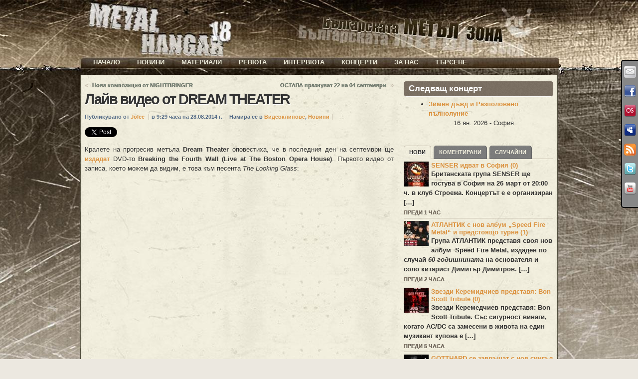

--- FILE ---
content_type: application/x-javascript
request_url: https://metalhangar18.com/wp/wp-content/plugins/share-and-follow/js/browser-check-for-bookmarks.js?ver=1
body_size: 833
content:

function bookMark(theurl, thetitle, browser){
    switch(browser){
        case "Firefox":
            window.sidebar.addPanel(thetitle, theurl,"");
            break;
        case "Explorer":
            window.external.AddFavorite( theurl, thetitle);
            break;
        case "Chrome":
        case "Safari":
        case "Opera":
        case "Netscape":
            switch(BrowserDetect.OS){
            case "Windows":
            case "Linux":
            alert('press ctrl+D to bookmark this page');
            break;
            case "Mac":
                alert('press cmd+D to bookmark this page');
            break;
            }
            break;
    }
}

var BrowserDetect = {
init: function () {
this.browser = this.searchString(this.dataBrowser) || "An unknown browser";
this.version = this.searchVersion(navigator.userAgent)|| this.searchVersion(navigator.appVersion)|| "an unknown version";
this.OS = this.searchString(this.dataOS) || "an unknown OS";
},
searchString: function (data) {
for (var i=0;i<data.length;i++)	{
        var dataString = data[i].string;
        var dataProp = data[i].prop;
        this.versionSearchString = data[i].versionSearch || data[i].identity;
        if (dataString) {if (dataString.indexOf(data[i].subString) != -1)
                return data[i].identity;}
        else if (dataProp){return data[i].identity;}
}
},
searchVersion: function (dataString) {
var index = dataString.indexOf(this.versionSearchString);
if (index == -1) return;
return parseFloat(dataString.substring(index+this.versionSearchString.length+1));
},
dataBrowser: [
        {string: navigator.userAgent,subString: "Chrome",identity: "Chrome"},
        {string: navigator.userAgent,subString: "OmniWeb",versionSearch: "OmniWeb/",identity: "OmniWeb"},
        {string: navigator.vendor,subString: "Apple",identity: "Safari",versionSearch: "Version"},
        {prop: window.opera,identity: "Opera"},
        {string: navigator.vendor,subString: "iCab",identity: "iCab"},
        {string: navigator.vendor,subString: "KDE",identity: "Konqueror"},
        {string: navigator.userAgent,subString: "Firefox",identity: "Firefox"},
        {string: navigator.vendor,subString: "Camino",identity: "Camino"},
        {string: navigator.userAgent,subString: "Netscape",identity: "Netscape"},
        {string: navigator.userAgent,subString: "MSIE",identity: "Explorer",versionSearch: "MSIE"},
        {string: navigator.userAgent,subString: "Gecko",identity: "Mozilla",versionSearch: "rv"},
        {string: navigator.userAgent,subString: "Mozilla",identity: "Netscape",versionSearch: "Mozilla"}],
dataOS:[{string: navigator.platform,subString: "Win",identity: "Windows"},
        {string: navigator.platform,subString: "Mac",identity: "Mac"},
        {string: navigator.userAgent,subString: "iPhone",identity: "iPhone/iPod"},
        {string: navigator.platform,subString: "Linux",identity: "Linux"}]
};
BrowserDetect.init();
